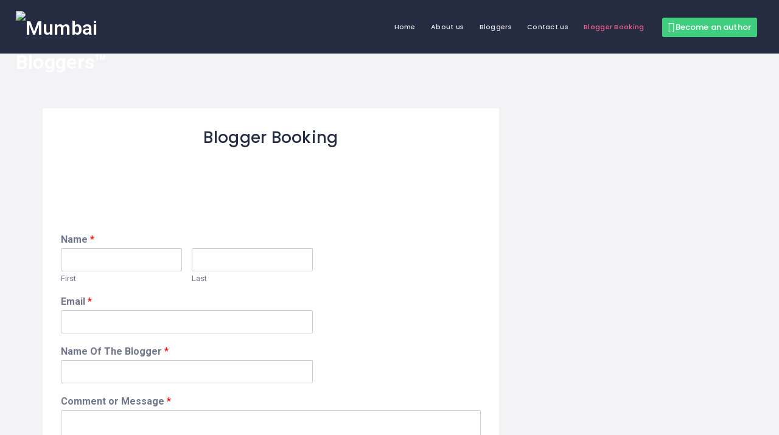

--- FILE ---
content_type: text/html; charset=UTF-8
request_url: https://mumbaibloggers.com/booknow/
body_size: 35495
content:
<!DOCTYPE html>
<html lang="en-US" class="no-js">
<head>
    <meta charset="UTF-8">
    <meta name="viewport" content="width=device-width, initial-scale=1.0, maximum-scale=1.0, user-scalable=0">
    <meta name="format-detection" content="telephone=no"/>
    <meta name="apple-mobile-web-app-capable" content="yes"/>
    <link rel="profile" href="http://gmpg.org/xfn/11">
    <link rel="pingback" href="https://mumbaibloggers.com/xmlrpc.php">
					<script>document.documentElement.className = document.documentElement.className + ' yes-js js_active js'</script>
			<meta name='robots' content='max-image-preview:large' />
        <script>
            window.webpack_public_path__ = "https://mumbaibloggers.com/wp-content/themes/wilcity/assets/production/js/";
            window.WHITE_LABEL = "wilcity";
            window.wilI18 = '[base64]/[base64]/IiwiZGVsZXRlQXV0aG9yTXNnVGl0bGUiOiJEZWxldGUgQXV0aG9yIE1lc3NhZ2VzIiwiZGVsZXRlQXV0aG9yTXNnUXVlc3Rpb24iOiJEbyB5b3Ugd2FudCB0byBkZWxldGUgYWxsIG1lc3NhZ2VzIGZyb20gdGhpcyBhdXRob3I/[base64]/[base64]/[base64]/[base64]/[base64]/[base64]/[base64]/[base64]';
        </script>
        
	<!-- This site is optimized with the Yoast SEO plugin v15.1.1 - https://yoast.com/wordpress/plugins/seo/ -->
	<title>Blogger Booking - Mumbai Bloggers™</title>
	<meta name="robots" content="index, follow, max-snippet:-1, max-image-preview:large, max-video-preview:-1" />
	<link rel="canonical" href="https://mumbaibloggers.com/booknow/" />
	<meta property="og:locale" content="en_US" />
	<meta property="og:type" content="article" />
	<meta property="og:title" content="Blogger Booking - Mumbai Bloggers™" />
	<meta property="og:url" content="https://mumbaibloggers.com/booknow/" />
	<meta property="og:site_name" content="Mumbai Bloggers™" />
	<meta property="article:modified_time" content="2021-05-06T15:59:30+00:00" />
	<meta name="twitter:card" content="summary_large_image" />
	<script type="application/ld+json" class="yoast-schema-graph">{"@context":"https://schema.org","@graph":[{"@type":"WebSite","@id":"https://mumbaibloggers.com/#website","url":"https://mumbaibloggers.com/","name":"Mumbai Bloggers\u2122","description":"Mumbai&#039;s 1st Official Bloggers Website &amp; Magazine..","potentialAction":[{"@type":"SearchAction","target":"https://mumbaibloggers.com/?s={search_term_string}","query-input":"required name=search_term_string"}],"inLanguage":"en-US"},{"@type":"WebPage","@id":"https://mumbaibloggers.com/booknow/#webpage","url":"https://mumbaibloggers.com/booknow/","name":"Blogger Booking - Mumbai Bloggers\u2122","isPartOf":{"@id":"https://mumbaibloggers.com/#website"},"datePublished":"2021-05-06T15:58:30+00:00","dateModified":"2021-05-06T15:59:30+00:00","inLanguage":"en-US","potentialAction":[{"@type":"ReadAction","target":["https://mumbaibloggers.com/booknow/"]}]}]}</script>
	<!-- / Yoast SEO plugin. -->


<link rel='dns-prefetch' href='//www.google.com' />
<link rel='dns-prefetch' href='//fonts.googleapis.com' />
<link rel='dns-prefetch' href='//s.w.org' />
<link rel="alternate" type="application/rss+xml" title="Mumbai Bloggers™ &raquo; Feed" href="https://mumbaibloggers.com/feed/" />
<link rel="alternate" type="application/rss+xml" title="Mumbai Bloggers™ &raquo; Comments Feed" href="https://mumbaibloggers.com/comments/feed/" />
		<script type="text/javascript">
			window._wpemojiSettings = {"baseUrl":"https:\/\/s.w.org\/images\/core\/emoji\/13.1.0\/72x72\/","ext":".png","svgUrl":"https:\/\/s.w.org\/images\/core\/emoji\/13.1.0\/svg\/","svgExt":".svg","source":{"concatemoji":"https:\/\/mumbaibloggers.com\/wp-includes\/js\/wp-emoji-release.min.js?ver=5.8.12"}};
			!function(e,a,t){var n,r,o,i=a.createElement("canvas"),p=i.getContext&&i.getContext("2d");function s(e,t){var a=String.fromCharCode;p.clearRect(0,0,i.width,i.height),p.fillText(a.apply(this,e),0,0);e=i.toDataURL();return p.clearRect(0,0,i.width,i.height),p.fillText(a.apply(this,t),0,0),e===i.toDataURL()}function c(e){var t=a.createElement("script");t.src=e,t.defer=t.type="text/javascript",a.getElementsByTagName("head")[0].appendChild(t)}for(o=Array("flag","emoji"),t.supports={everything:!0,everythingExceptFlag:!0},r=0;r<o.length;r++)t.supports[o[r]]=function(e){if(!p||!p.fillText)return!1;switch(p.textBaseline="top",p.font="600 32px Arial",e){case"flag":return s([127987,65039,8205,9895,65039],[127987,65039,8203,9895,65039])?!1:!s([55356,56826,55356,56819],[55356,56826,8203,55356,56819])&&!s([55356,57332,56128,56423,56128,56418,56128,56421,56128,56430,56128,56423,56128,56447],[55356,57332,8203,56128,56423,8203,56128,56418,8203,56128,56421,8203,56128,56430,8203,56128,56423,8203,56128,56447]);case"emoji":return!s([10084,65039,8205,55357,56613],[10084,65039,8203,55357,56613])}return!1}(o[r]),t.supports.everything=t.supports.everything&&t.supports[o[r]],"flag"!==o[r]&&(t.supports.everythingExceptFlag=t.supports.everythingExceptFlag&&t.supports[o[r]]);t.supports.everythingExceptFlag=t.supports.everythingExceptFlag&&!t.supports.flag,t.DOMReady=!1,t.readyCallback=function(){t.DOMReady=!0},t.supports.everything||(n=function(){t.readyCallback()},a.addEventListener?(a.addEventListener("DOMContentLoaded",n,!1),e.addEventListener("load",n,!1)):(e.attachEvent("onload",n),a.attachEvent("onreadystatechange",function(){"complete"===a.readyState&&t.readyCallback()})),(n=t.source||{}).concatemoji?c(n.concatemoji):n.wpemoji&&n.twemoji&&(c(n.twemoji),c(n.wpemoji)))}(window,document,window._wpemojiSettings);
		</script>
		<style type="text/css">
img.wp-smiley,
img.emoji {
	display: inline !important;
	border: none !important;
	box-shadow: none !important;
	height: 1em !important;
	width: 1em !important;
	margin: 0 .07em !important;
	vertical-align: -0.1em !important;
	background: none !important;
	padding: 0 !important;
}
</style>
	<link rel='stylesheet' id='dashicons-css'  href='https://mumbaibloggers.com/wp-includes/css/dashicons.min.css?ver=5.8.12' type='text/css' media='all' />
<style id='dashicons-inline-css' type='text/css'>
[data-font="Dashicons"]:before {font-family: 'Dashicons' !important;content: attr(data-icon) !important;speak: none !important;font-weight: normal !important;font-variant: normal !important;text-transform: none !important;line-height: 1 !important;font-style: normal !important;-webkit-font-smoothing: antialiased !important;-moz-osx-font-smoothing: grayscale !important;}
</style>
<link rel='stylesheet' id='litespeed-cache-dummy-css'  href='https://mumbaibloggers.com/wp-content/plugins/litespeed-cache/assets/css/litespeed-dummy.css?ver=5.8.12' type='text/css' media='all' />
<link rel='stylesheet' id='wp-block-library-css'  href='https://mumbaibloggers.com/wp-includes/css/dist/block-library/style.min.css?ver=5.8.12' type='text/css' media='all' />
<link rel='stylesheet' id='wc-block-vendors-style-css'  href='https://mumbaibloggers.com/wp-content/plugins/woocommerce/packages/woocommerce-blocks/build/vendors-style.css?ver=3.1.0' type='text/css' media='all' />
<link rel='stylesheet' id='wc-block-style-css'  href='https://mumbaibloggers.com/wp-content/plugins/woocommerce/packages/woocommerce-blocks/build/style.css?ver=3.1.0' type='text/css' media='all' />
<link rel='stylesheet' id='jquery-selectBox-css'  href='https://mumbaibloggers.com/wp-content/plugins/yith-woocommerce-wishlist/assets/css/jquery.selectBox.css?ver=1.2.0' type='text/css' media='all' />
<link rel='stylesheet' id='yith-wcwl-font-awesome-css'  href='https://mumbaibloggers.com/wp-content/plugins/yith-woocommerce-wishlist/assets/css/font-awesome.css?ver=4.7.0' type='text/css' media='all' />
<link rel='stylesheet' id='yith-wcwl-main-css'  href='https://mumbaibloggers.com/wp-content/plugins/yith-woocommerce-wishlist/assets/css/style.css?ver=3.0.14' type='text/css' media='all' />
<style id='yith-wcwl-main-inline-css' type='text/css'>
.yith-wcwl-share li a{color: #FFFFFF;}.yith-wcwl-share li a:hover{color: #FFFFFF;}.yith-wcwl-share a.facebook{background: #39599E; background-color: #39599E;}.yith-wcwl-share a.facebook:hover{background: #39599E; background-color: #39599E;}.yith-wcwl-share a.twitter{background: #45AFE2; background-color: #45AFE2;}.yith-wcwl-share a.twitter:hover{background: #39599E; background-color: #39599E;}.yith-wcwl-share a.pinterest{background: #AB2E31; background-color: #AB2E31;}.yith-wcwl-share a.pinterest:hover{background: #39599E; background-color: #39599E;}.yith-wcwl-share a.email{background: #FBB102; background-color: #FBB102;}.yith-wcwl-share a.email:hover{background: #39599E; background-color: #39599E;}.yith-wcwl-share a.whatsapp{background: #00A901; background-color: #00A901;}.yith-wcwl-share a.whatsapp:hover{background: #39599E; background-color: #39599E;}
</style>
<link rel='stylesheet' id='contact-form-7-css'  href='https://mumbaibloggers.com/wp-content/plugins/contact-form-7/includes/css/styles.css?ver=5.2.2' type='text/css' media='all' />
<link rel='stylesheet' id='woocommerce-layout-css'  href='https://mumbaibloggers.com/wp-content/plugins/woocommerce/assets/css/woocommerce-layout.css?ver=4.5.5' type='text/css' media='all' />
<link rel='stylesheet' id='woocommerce-smallscreen-css'  href='https://mumbaibloggers.com/wp-content/plugins/woocommerce/assets/css/woocommerce-smallscreen.css?ver=4.5.5' type='text/css' media='only screen and (max-width: 768px)' />
<link rel='stylesheet' id='woocommerce-general-css'  href='https://mumbaibloggers.com/wp-content/plugins/woocommerce/assets/css/woocommerce.css?ver=4.5.5' type='text/css' media='all' />
<style id='woocommerce-inline-inline-css' type='text/css'>
.woocommerce form .form-row .required { visibility: visible; }
</style>
<link rel='stylesheet' id='wpforms-full-css'  href='https://mumbaibloggers.com/wp-content/plugins/wpforms-lite/assets/css/wpforms-full.css?ver=1.6.2.3' type='text/css' media='all' />
<link rel='stylesheet' id='woocommerce_prettyPhoto_css-css'  href='//mumbaibloggers.com/wp-content/plugins/woocommerce/assets/css/prettyPhoto.css?ver=5.8.12' type='text/css' media='all' />
<link rel='stylesheet' id='dokan-style-css'  href='https://mumbaibloggers.com/wp-content/plugins/dokan-lite/assets/css/style.css?ver=1602572137' type='text/css' media='all' />
<link rel='stylesheet' id='elementor-icons-css'  href='https://mumbaibloggers.com/wp-content/plugins/elementor/assets/lib/eicons/css/elementor-icons.min.css?ver=5.9.1' type='text/css' media='all' />
<link rel='stylesheet' id='elementor-animations-css'  href='https://mumbaibloggers.com/wp-content/plugins/elementor/assets/lib/animations/animations.min.css?ver=3.0.11' type='text/css' media='all' />
<link rel='stylesheet' id='elementor-frontend-legacy-css'  href='https://mumbaibloggers.com/wp-content/plugins/elementor/assets/css/frontend-legacy.min.css?ver=3.0.11' type='text/css' media='all' />
<link rel='stylesheet' id='elementor-frontend-css'  href='https://mumbaibloggers.com/wp-content/plugins/elementor/assets/css/frontend.min.css?ver=3.0.11' type='text/css' media='all' />
<link rel='stylesheet' id='elementor-post-13323-css'  href='https://mumbaibloggers.com/wp-content/uploads/elementor/css/post-13323.css?ver=1602574351' type='text/css' media='all' />
<link rel='stylesheet' id='elementor-global-css'  href='https://mumbaibloggers.com/wp-content/uploads/elementor/css/global.css?ver=1602574351' type='text/css' media='all' />
<link rel='stylesheet' id='bdotcom_bc_general_css-css'  href='https://mumbaibloggers.com/wp-content/plugins/bookingcom-banner-creator/css/bdotcom_bc_general.css?ver=1.1' type='text/css' media='all' />
<link rel='stylesheet' id='bootstrap-css'  href='https://mumbaibloggers.com/wp-content/themes/wilcity/assets/vendors/bootstrap/grid.css?ver=1.2.10' type='text/css' media='all' />
<link rel='stylesheet' id='perfect-scrollbar-css'  href='https://mumbaibloggers.com/wp-content/themes/wilcity/assets/vendors/perfect-scrollbar/perfect-scrollbar.min.css?ver=1.2.10' type='text/css' media='all' />
<link rel='stylesheet' id='font-awesome4-css'  href='https://mumbaibloggers.com/wp-content/themes/wilcity/assets/fonts/fontawesome/font-awesome.min.css?ver=1.2.10' type='text/css' media='all' />
<link rel='stylesheet' id='Poppins-css'  href='//fonts.googleapis.com/css?family=Poppins%3A400%2C500%2C600%2C700%2C900%7CRoboto%3A300%2C400%7CDancing%2BScript%26display%3Dswap&#038;ver=5.8.12' type='text/css' media='all' />
<link rel='stylesheet' id='line-awesome-css'  href='https://mumbaibloggers.com/wp-content/themes/wilcity/assets/fonts/line-awesome/line-awesome.css?ver=1.2.10' type='text/css' media='all' />
<link rel='stylesheet' id='magnific-popup-css'  href='https://mumbaibloggers.com/wp-content/themes/wilcity/assets/vendors/magnific-popup/magnific-popup.css?ver=1.2.10' type='text/css' media='all' />
<link rel='stylesheet' id='swiper-css'  href='https://mumbaibloggers.com/wp-content/themes/wilcity/assets/vendors/swiper/swiper.css?ver=1.2.10' type='text/css' media='all' />
<link rel='stylesheet' id='jquery-ui-custom-style-css'  href='https://mumbaibloggers.com/wp-content/themes/wilcity/assets/vendors/ui-custom-style/ui-custom-style.min.css?ver=1.2.10' type='text/css' media='all' />
<link rel='stylesheet' id='additional-woocommerce-css'  href='https://mumbaibloggers.com/wp-content/themes/wilcity/assets/production/css/woocommerce.min.css?ver=1.2.10' type='text/css' media='all' />
<link rel='stylesheet' id='app-css'  href='https://mumbaibloggers.com/wp-content/themes/wilcity/assets/production/css/app.min.css?ver=1.2.10' type='text/css' media='all' />
<link rel='stylesheet' id='wilcity-css'  href='https://mumbaibloggers.com/wp-content/themes/wilcity/style.css?ver=1.2.10' type='text/css' media='all' />
<style id='wilcity-inline-css' type='text/css'>
.isIphoneX .popup_mobile-full__1hyc4 .popup_body__1wtsy {
    max-height: calc(100vh - 226px);
}
</style>
<link rel='stylesheet' id='google-fonts-1-css'  href='https://fonts.googleapis.com/css?family=Roboto%3A100%2C100italic%2C200%2C200italic%2C300%2C300italic%2C400%2C400italic%2C500%2C500italic%2C600%2C600italic%2C700%2C700italic%2C800%2C800italic%2C900%2C900italic%7CRoboto+Slab%3A100%2C100italic%2C200%2C200italic%2C300%2C300italic%2C400%2C400italic%2C500%2C500italic%2C600%2C600italic%2C700%2C700italic%2C800%2C800italic%2C900%2C900italic&#038;ver=5.8.12' type='text/css' media='all' />
<script type='text/javascript' src='https://mumbaibloggers.com/wp-includes/js/jquery/jquery.min.js?ver=3.6.0' id='jquery-core-js'></script>
<script type='text/javascript' src='https://mumbaibloggers.com/wp-includes/js/jquery/jquery-migrate.min.js?ver=3.3.2' id='jquery-migrate-js'></script>
<script type='text/javascript' src='https://mumbaibloggers.com/wp-content/plugins/woocommerce/assets/js/jquery-blockui/jquery.blockUI.min.js?ver=2.70' id='jquery-blockui-js'></script>
<script type='text/javascript' id='wc-add-to-cart-js-extra'>
/* <![CDATA[ */
var wc_add_to_cart_params = {"ajax_url":"\/wp-admin\/admin-ajax.php","wc_ajax_url":"\/?wc-ajax=%%endpoint%%","i18n_view_cart":"View cart","cart_url":"https:\/\/mumbaibloggers.com","is_cart":"","cart_redirect_after_add":"no"};
/* ]]> */
</script>
<script type='text/javascript' src='https://mumbaibloggers.com/wp-content/plugins/woocommerce/assets/js/frontend/add-to-cart.min.js?ver=4.5.5' id='wc-add-to-cart-js'></script>
<script type='text/javascript' src='https://mumbaibloggers.com/wp-content/plugins/jscomposer/assets/js/vendors/woocommerce-add-to-cart.js?ver=6.1' id='vc_woocommerce-add-to-cart-js-js'></script>
<script type='text/javascript' id='wilcity-empty-js-extra'>
/* <![CDATA[ */
var WIL_REGISTER_LOGIN = {"mode":"popup","allowRegister":"yes","customLoginPageUrl":"","loggedInRedirectTo":"\/booknow\/?booknow=https:\/\/mumbaibloggers.com\/","registerFormFields":{"register":[{"type":"wil-input","label":"Username","translation":"username","name":"user_login","isRequired":"yes"},{"type":"wil-input","inputType":"email","label":"Email","translation":"email","name":"user_email","isRequired":"yes"},{"type":"wil-input","inputType":"password","label":"Password","translation":"password","name":"user_password","isRequired":"yes"},{"type":"wil-checkbox","name":"isAgreeToPrivacyPolicy","value":"yes","label":"I agree to the <a href=\"#\" target=\"_blank\">Privacy Policy<\/a>"},{"type":"wil-checkbox","name":"isAgreeToTermsAndConditionals","value":"yes","label":"I agree to the <a href=\"#\" target=\"_blank\">Terms and Conditions<\/a>"}],"login":[{"type":"wil-input","label":"Username\/Email","translation":"usernameOrEmail","name":"user_login","isRequired":"yes"},{"type":"wil-input","inputType":"password","label":"Password","translation":"password","name":"user_password","isRequired":"yes"}]},"googleReCaptcha":[],"socialsLogin":[]};
var WIL_DASHBOARD = {"postStatuses":[{"label":"Any","icon":"la la-globe","bgColor":"bg-gradient-1","id":"any","total":0},{"label":"Published","icon":"la la-share-alt","bgColor":"bg-gradient-1","id":"publish","total":0},{"label":"In Review","icon":"la la-refresh","bgColor":"bg-gradient-2","id":"pending","total":0},{"label":"Unpaid","icon":"la la-money","bgColor":"bg-gradient-3","id":"unpaid","total":0},{"label":"Expired","icon":"la la-exclamation-triangle","bgColor":"bg-gradient-4","id":"expired","total":0},{"label":"Editing","icon":"la la-refresh","bgColor":"bg-gradient-4","id":"editing","total":0}]};
var WILOKE_GLOBAL = {"DEBUG_SCRIPT":"yes","homeURL":"https:\/\/mumbaibloggers.com\/","restAPI":"https:\/\/mumbaibloggers.com\/wp-json\/wiloke\/v2\/","dateFormat":"F j, Y","uploadType":"wp","maxUpload":"3145728","ajaxurl":"https:\/\/mumbaibloggers.com\/wp-admin\/admin-ajax.php","isUseMapBound":"no","hasGoogleAPI":"yes","mapCenter":"","defaultMapCenter":{"lat":21.027763,"lng":21.027763},"mapMaxZoom":"21","mapMinZoom":"6","mapDefaultZoom":"2","mapTheme":"black","mapLanguage":"","mapboxStyle":"mapbox:\/\/styles\/mapbox\/streets-v9","isAddingListing":"no","aUsedSocialNetworks":["facebook","twitter","google-plus","tumblr","vk","odnoklassniki","youtube","vimeo","rutube","dribbble","instagram","flickr","pinterest","medium","tripadvisor","wikipedia","stumbleupon","livejournal","linkedin","skype","bloglovin","whatsapp","soundcloud","line","spotify"],"isPaidClaim":"no","datePickerFormat":"mm\/dd\/yy","defaultPostType":"listing","defaultPostTypeExcerptEvent":"listing","isUploadImgViaAjax":"no","oFirebaseConfiguration":"","localeCode":"en-US","radius":"10","unit":"km","postTypes":[{"name":"Bloggers","singular_name":"Bloggers","icon":"la la-list","bgColor":"#f06292","bgImg":{"id":"13342","url":"http:\/\/mumbaibloggers.com\/wp-content\/uploads\/2020\/10\/Mumbai-Blogger.jpg"},"desc":"","endpoint":"listings","postType":"listing","menu_name":"Bloggers Settings","menu_slug":"listing_settings","group":"listing"},{"name":"Events","singular_name":"Event","icon":"la la-calendar-o","bgColor":"rgb(89, 224, 255)","bgImg":{"id":"13264","url":"http:\/\/wilcity.wiloke.com\/wp-content\/uploads\/2020\/01\/event.jpg"},"desc":"","endpoint":"events","postType":"event","menu_name":"Event Settings","menu_slug":"event_settings","group":"event"},{"name":"Restaurant","singular_name":"Restaurant","icon":"la la-glass","bgColor":"rgb(220, 113, 255)","bgImg":{"id":"13265","url":"http:\/\/wilcity.wiloke.com\/wp-content\/uploads\/2020\/01\/restaurant.jpg"},"desc":"","endpoint":"restaurants","postType":"restaurant","menu_name":"Restaurant Settings","menu_slug":"restaurant_settings","group":"listing"},{"name":"Businesses","singular_name":"Business","icon":"la la-home","bgColor":"rgb(250, 210, 39)","bgImg":{"id":"13304","url":"http:\/\/wilcity.wiloke.com\/wp-content\/uploads\/2020\/02\/house.jpg"},"desc":"","endpoint":"renthouses","postType":"renthouse","menu_name":"Business Settings","menu_slug":"renthouse_settings","group":"listing"}],"mapType":"mapbox","mapAPI":"pk.eyJ1IjoidGllbmhpZW5pdCIsImEiOiJjamZ4YmM4cm8wOG1qMnpsamxldmlidDh2In0.Id00ScNLhkggHdFLVMifIA","mapSizeIcon":"40x40","oSingleMap":{"maxZoom":"21","minZoom":"1","defaultZoom":"3"},"oFacebook":{"API":"","toggle":"no"}};
var WILOKE_INLINE_GLOBAL = {"isRTL":"no","timeFormat":"g:i a","security":"0b9b1bd7b4","currency":"$","language":"en_US","vee":{"locate":"en_US"},"postID":"","productionURL":"https:\/\/mumbaibloggers.com\/wp-content\/themes\/wilcity\/assets\/production\/js\/","unit":"km","fbState":"fe46a6fed6","homeURL":"https:\/\/mumbaibloggers.com\/","isUsingFirebase":"no","postType":"page","hourFormat":"24","userRole":"","datePickerFormat":"mm\/dd\/yy","isUserLoggedIn":"no","canRegister":"yes"};
var WILCITY_GLOBAL = {"oStripe":{"publishableKey":"","hasCustomerID":"no"},"oGeneral":{"brandName":"Wiloke"}};
/* ]]> */
</script>
<script type='text/javascript' src='https://mumbaibloggers.com/wp-content/themes/wilcity/assets/production/js/activeListItem.min.js?ver=1.2.10' id='wilcity-empty-js'></script>
<script type='text/javascript' id='wilcity-empty-js-after'>
(function ($) {
"use strict";
    
    $(document).ready(function () {
      
    
        var iOS = /iPad|iPhone|iPod/.test(navigator.userAgent) && !window.MSStream;
        
      
        // Get the device pixel ratio
        var ratio = window.devicePixelRatio || 1;
        
      
        // Define the users device screen dimensions
        var screen = {
          width : window.screen.width * ratio,
          height : window.screen.height * ratio
        };
        
        // iPhone X Detection
        if ( (iOS && screen.width == 1125 && screen.height === 2436) || (iOS && screen.width == 1242 && screen.height === 2688) ) {
            $('body').addClass('isIphoneX');
        }
        
        // iPhone Xs Max Detection
        // if ( iOS && screen.width == 1242 && screen.height === 2688 ) {
        //     $('body').addClass('isIphoneX');
        // }
        
    });
    
})(jQuery);
</script>
<link rel="https://api.w.org/" href="https://mumbaibloggers.com/wp-json/" /><link rel="alternate" type="application/json" href="https://mumbaibloggers.com/wp-json/wp/v2/pages/13531" /><link rel="EditURI" type="application/rsd+xml" title="RSD" href="https://mumbaibloggers.com/xmlrpc.php?rsd" />
<link rel="wlwmanifest" type="application/wlwmanifest+xml" href="https://mumbaibloggers.com/wp-includes/wlwmanifest.xml" /> 
<meta name="generator" content="WordPress 5.8.12" />
<meta name="generator" content="WooCommerce 4.5.5" />
<link rel='shortlink' href='https://mumbaibloggers.com/?p=13531' />
<link rel="alternate" type="application/json+oembed" href="https://mumbaibloggers.com/wp-json/oembed/1.0/embed?url=https%3A%2F%2Fmumbaibloggers.com%2Fbooknow%2F" />
<link rel="alternate" type="text/xml+oembed" href="https://mumbaibloggers.com/wp-json/oembed/1.0/embed?url=https%3A%2F%2Fmumbaibloggers.com%2Fbooknow%2F&#038;format=xml" />
<meta name="framework" content="Redux 4.1.21" />            <link rel="shortcut icon" type="image/png"
                  href=""/>
            	<noscript><style>.woocommerce-product-gallery{ opacity: 1 !important; }</style></noscript>
	<style type="text/css">.recentcomments a{display:inline !important;padding:0 !important;margin:0 !important;}</style><meta name="generator" content="Powered by WPBakery Page Builder - drag and drop page builder for WordPress."/>
<noscript><style> .wpb_animate_when_almost_visible { opacity: 1; }</style></noscript></head>
<body class="page-template-default page page-id-13531 theme-wilcity woocommerce-no-js wpb-js-composer js-comp-ver-6.1 vc_responsive elementor-default elementor-kit-13323 elementor-page elementor-page-13531 dokan-theme-wilcity">
    <div id="wilcity-line-loading" class="hidden line-loading_module__SUlA1 pos-a-top">
    <div class="line-loading_loader__FjIcM"></div>
    <div class="core-code-html" style="height: 0; overflow: hidden; visibility: hidden;"><span data-toggle-html-button="line-loading_module__SUlA1 pos-a-top" data-title="line-loading_module" data-toggle-number-button="65"></span></div>
</div>
<div id="wilcity-root" class="page-wrap">
        <!-- header_module__Snpib -->
    <header id="wilcity-header-section" class="header_module__Snpib js-header-sticky" data-header-theme="dark" data-menu-color="rgba(255,255,255,1)">
                <div class="wil-tb">

                            <div class="wil-tb__cell">
                    <div class="header_logo__2HmDH js-header-logo">
                                <a class="wilcity-site-logo"
           href="https://mumbaibloggers.com/">
                            <img src="http://mumbaibloggers.com/wp-content/uploads/2020/10/Mumbai-Bloggers-Logo-white.png" alt="Mumbai Bloggers™"/>
                    </a>
                            </div>
                </div>
                                            <div class="wil-tb__cell">
                         <div id="wilcity-quick-search-wrapper" class="header_search__3IFfo"></div>
                    </div>
            
            <div class="wil-tb__cell">
                <div class="header_navWrapper__B2C9n">
                                            <nav class="wil-nav">
                            <ul id="wilcity-menu" class="nav-menu"><li id="menu-item-13577" class="menu-item menu-item-type-custom menu-item-object-custom menu-item-home menu-item-13577"><a href="https://mumbaibloggers.com/">Home</a></li>
<li id="menu-item-13505" class="menu-item menu-item-type-post_type menu-item-object-page menu-item-13505"><a href="https://mumbaibloggers.com/about-us/">About us</a></li>
<li id="menu-item-13507" class="menu-item menu-item-type-post_type menu-item-object-page menu-item-13507"><a href="https://mumbaibloggers.com/bloggers/">Bloggers</a></li>
<li id="menu-item-13504" class="menu-item menu-item-type-post_type menu-item-object-page menu-item-13504"><a href="https://mumbaibloggers.com/contact-us/">Contact us</a></li>
<li id="menu-item-13534" class="menu-item menu-item-type-post_type menu-item-object-page current-menu-item page_item page-item-13531 current_page_item menu-item-13534"><a href="https://mumbaibloggers.com/booknow/" aria-current="page">Blogger Booking</a></li>
</ul>                        </nav>
                                                        <div class="header_loginItem__oVsmv wilcity-become-an-author">
                            <a id="link_id6970b16f79071" class="wil-btn wilcity-trigger-register-button no-text-sm wil-btn--secondary wil-btn--round wil-btn--xs mr-10"
           href="https://mumbaibloggers.com/booknow/"><i
                class="la la-user"></i>Become an author </a>
                        </div>
                            <div id="wil-login-register-controller"></div>
                            <div class="header_loginItem__oVsmv"><a class="header_loginHead__3HoVP toggle-menu-mobile" href="#" data-menu-toggle="vertical"><i class="la la-bars"></i></a></div>
                </div>
            </div>
        </div>
            </header><!-- End / header_module__Snpib -->
            <nav class="nav-mobile" data-menu-content="vertical">
            <ul id="wilcity-mobile-menu" class="nav-menu"><li class="menu-item menu-item-type-custom menu-item-object-custom menu-item-home menu-item-13577"><a href="https://mumbaibloggers.com/">Home</a></li>
<li class="menu-item menu-item-type-post_type menu-item-object-page menu-item-13505"><a href="https://mumbaibloggers.com/about-us/">About us</a></li>
<li class="menu-item menu-item-type-post_type menu-item-object-page menu-item-13507"><a href="https://mumbaibloggers.com/bloggers/">Bloggers</a></li>
<li class="menu-item menu-item-type-post_type menu-item-object-page menu-item-13504"><a href="https://mumbaibloggers.com/contact-us/">Contact us</a></li>
<li class="menu-item menu-item-type-post_type menu-item-object-page current-menu-item page_item page-item-13531 current_page_item menu-item-13534"><a href="https://mumbaibloggers.com/booknow/" aria-current="page">Blogger Booking</a></li>
</ul>        </nav>
        

        <div class="wil-content">
            <section class="wil-section bg-color-gray-2">
                <div class="container">
                    <div class="row">
                        <div id="post-13531" class="col-md-8 post-13531 page type-page status-publish hentry">
                            <article class="post_module__3uT9W">
                                <header class="post_header__2pWQ0">
									                                </header>
                                <div class="post_body__TYys6">
                                    <h1 class="post_title__2Jnhn">Blogger Booking</h1>
                                    <div class="post_singleDescription__2GviT">
												<div data-elementor-type="wp-page" data-elementor-id="13531" class="elementor elementor-13531" data-elementor-settings="[]">
						<div class="elementor-inner">
							<div class="elementor-section-wrap">
							<section class="elementor-section elementor-top-section elementor-element elementor-element-52929e7 elementor-section-boxed elementor-section-height-default elementor-section-height-default" data-id="52929e7" data-element_type="section">
						<div class="elementor-container elementor-column-gap-default">
							<div class="elementor-row">
					<div class="elementor-column elementor-col-100 elementor-top-column elementor-element elementor-element-8a544bc" data-id="8a544bc" data-element_type="column">
			<div class="elementor-column-wrap elementor-element-populated">
							<div class="elementor-widget-wrap">
						<div class="elementor-element elementor-element-846430b elementor-widget elementor-widget-wpforms" data-id="846430b" data-element_type="widget" data-widget_type="wpforms.default">
				<div class="elementor-widget-container">
			<script type="text/html" id="tmpl-wpforms-builder-elementor-popup">
	<div id="wpforms-builder-elementor-popup" style="display:none;">
		<iframe loading="lazy" src="about:blank" width="100%" height="100%" frameborder="0" id="wpforms-builder-iframe"></iframe>
	</div>
</script>
<div class="wpforms-container wpforms-container-full" id="wpforms-13533"><form id="wpforms-form-13533" class="wpforms-validate wpforms-form" data-formid="13533" method="post" enctype="multipart/form-data" action="/booknow/" data-token="186818eff93cbec71a2b105b82296e8d"><noscript class="wpforms-error-noscript">Please enable JavaScript in your browser to complete this form.</noscript><div class="wpforms-field-container"><div id="wpforms-13533-field_0-container" class="wpforms-field wpforms-field-name" data-field-id="0"><label class="wpforms-field-label" for="wpforms-13533-field_0">Name <span class="wpforms-required-label">*</span></label><div class="wpforms-field-row wpforms-field-medium"><div class="wpforms-field-row-block wpforms-first wpforms-one-half"><input type="text" id="wpforms-13533-field_0" class="wpforms-field-name-first wpforms-field-required" name="wpforms[fields][0][first]" required><label for="wpforms-13533-field_0" class="wpforms-field-sublabel after ">First</label></div><div class="wpforms-field-row-block wpforms-one-half"><input type="text" id="wpforms-13533-field_0-last" class="wpforms-field-name-last wpforms-field-required" name="wpforms[fields][0][last]" required><label for="wpforms-13533-field_0-last" class="wpforms-field-sublabel after ">Last</label></div></div></div><div id="wpforms-13533-field_1-container" class="wpforms-field wpforms-field-email" data-field-id="1"><label class="wpforms-field-label" for="wpforms-13533-field_1">Email <span class="wpforms-required-label">*</span></label><input type="email" id="wpforms-13533-field_1" class="wpforms-field-medium wpforms-field-required" name="wpforms[fields][1]" required></div><div id="wpforms-13533-field_3-container" class="wpforms-field wpforms-field-text" data-field-id="3"><label class="wpforms-field-label" for="wpforms-13533-field_3">Name Of The Blogger <span class="wpforms-required-label">*</span></label><input type="text" id="wpforms-13533-field_3" class="wpforms-field-medium wpforms-field-required" name="wpforms[fields][3]" required></div><div id="wpforms-13533-field_2-container" class="wpforms-field wpforms-field-textarea" data-field-id="2"><label class="wpforms-field-label" for="wpforms-13533-field_2">Comment or Message <span class="wpforms-required-label">*</span></label><textarea id="wpforms-13533-field_2" class="wpforms-field-medium wpforms-field-required" name="wpforms[fields][2]" required></textarea></div></div><div class="wpforms-submit-container" ><input type="hidden" name="wpforms[id]" value="13533"><input type="hidden" name="wpforms[author]" value="1"><input type="hidden" name="wpforms[post_id]" value="13531"><button type="submit" name="wpforms[submit]" class="wpforms-submit " id="wpforms-submit-13533" value="wpforms-submit" aria-live="assertive" data-alt-text="Sending..." data-submit-text="Submit">Submit</button></div></form></div>  <!-- .wpforms-container -->		</div>
				</div>
						</div>
					</div>
		</div>
								</div>
					</div>
		</section>
						</div>
						</div>
					</div>
		                                    </div>
                                </div>

								                                    <footer class="post_footer__3hdew">
                                        <!-- social-icon_module__HOrwr -->
                                        <div class="social-icon_module__HOrwr social-icon_style-2__17BFy">
											                                        </div><!-- End /  social-icon_module__HOrwr -->
                                    </footer>
								
                            </article><!-- End / post_module__3uT9W -->
								                        </div>
						<div class="col-md-4">
	<aside class="sidebar-1_module__1x2S9">
			</aside>
</div>
                    </div>
                </div>
            </section>
        </div>
		    <footer class="footer_module__1uDav">
			<div class="footer_widgets__3FIuV">
			<div class="container">
				<div class="row">
											<div class="col-md-3 col-lg-3">
							<section id="text-2" class="widget widget_text"><h2 class="widget-title">Mumbai Bloggers</h2>			<div class="textwidget"><p><img loading="lazy" class="alignnone size-full wp-image-13573" src="http://mumbaibloggers.com/wp-content/uploads/2021/06/Aamer-Siddiqui-Mumbai-Bloggers-Influencers-Founder-and-Director.jpg" alt="" width="1080" height="718" srcset="https://mumbaibloggers.com/wp-content/uploads/2021/06/Aamer-Siddiqui-Mumbai-Bloggers-Influencers-Founder-and-Director.jpg 1080w, https://mumbaibloggers.com/wp-content/uploads/2021/06/Aamer-Siddiqui-Mumbai-Bloggers-Influencers-Founder-and-Director-300x199.jpg 300w, https://mumbaibloggers.com/wp-content/uploads/2021/06/Aamer-Siddiqui-Mumbai-Bloggers-Influencers-Founder-and-Director-1024x681.jpg 1024w, https://mumbaibloggers.com/wp-content/uploads/2021/06/Aamer-Siddiqui-Mumbai-Bloggers-Influencers-Founder-and-Director-768x511.jpg 768w, https://mumbaibloggers.com/wp-content/uploads/2021/06/Aamer-Siddiqui-Mumbai-Bloggers-Influencers-Founder-and-Director-600x399.jpg 600w" sizes="(max-width: 1080px) 100vw, 1080px" />Mumbai Bloggers designed to make it easier for Bloggers and Brands to connect and collaborate. We’ve made it our goal to specialize in the identification and engagement of the leading and most up to date Fashion, Beauty, Food, Travel, Fitness, Lifestyle, and Art Bloggers. Also With this concept in mind, we try to bridge the distance between connoisseurs of small businesses throughout Hyderabad.</p>
<p><strong>Aamer Siddiqui</strong></p>
<p><em>Founder &amp; Curator</em></p>
<p><a href="https://hyderabadbloggers.com/">Hyderabad Bloggers</a> | <a href="http://mumbaibloggers.com/">Mumbai Bloggers</a></p>
<p>&nbsp;</p>
</div>
		</section>						</div>
											<div class="col-md-3 col-lg-3">
							<section id="nav_menu-1" class="widget widget_nav_menu"><h2 class="widget-title">Discover</h2><div class="menu-company-container"><ul id="menu-company" class="menu"><li class="menu-item menu-item-type-custom menu-item-object-custom menu-item-home menu-item-13577"><a href="https://mumbaibloggers.com/">Home</a></li>
<li class="menu-item menu-item-type-post_type menu-item-object-page menu-item-13505"><a href="https://mumbaibloggers.com/about-us/">About us</a></li>
<li class="menu-item menu-item-type-post_type menu-item-object-page menu-item-13507"><a href="https://mumbaibloggers.com/bloggers/">Bloggers</a></li>
<li class="menu-item menu-item-type-post_type menu-item-object-page menu-item-13504"><a href="https://mumbaibloggers.com/contact-us/">Contact us</a></li>
<li class="menu-item menu-item-type-post_type menu-item-object-page current-menu-item page_item page-item-13531 current_page_item menu-item-13534"><a href="https://mumbaibloggers.com/booknow/" aria-current="page">Blogger Booking</a></li>
</ul></div></section>						</div>
											<div class="col-md-3 col-lg-3">
							<section id="text-3" class="widget widget_text"><h2 class="widget-title">Legal Notice</h2>			<div class="textwidget"><ul id="menu-legal-info" class="menu">
<li id="menu-item-768" class="menu-item menu-item-type-post_type menu-item-object-page menu-item-768"><a href="https://mumbaibloggers.com/terms-and-conditions/" target="_blank" rel="noopener">Terms and Conditions</a></li>
<li id="menu-item-769" class="menu-item menu-item-type-post_type menu-item-object-page menu-item-privacy-policy menu-item-769"><a href="https://mumbaibloggers.com/privacy-policy">Privacy Policy</a></li>
<li id="menu-item-767" class="menu-item menu-item-type-post_type menu-item-object-page menu-item-767"><a href="https://mumbaibloggers.com/refund-and-return-policy/">Refund and Return Policy</a></li>
</ul>
<p><a href="https://mumbaibloggers.com/terms-and-conditions/" target="_blank" rel="noopener"><img loading="lazy" class="alignnone  wp-image-13603" src="http://mumbaibloggers.com/wp-content/uploads/2021/06/secured-payment.png" alt="" width="213" height="69" /></a></p>
<p><a href="https://mumbaibloggers.com/jobs/"><img loading="lazy" class="alignnone size-full wp-image-13597" src="http://mumbaibloggers.com/wp-content/uploads/2021/06/apply-for-jobs-mumbai-bloggers-influencers-e1600895085313.png" alt="" width="217" height="47" /></a></p>
</div>
		</section>						</div>
											<div class="col-md-3 col-lg-3">
							<section id="text-4" class="widget widget_text"><h2 class="widget-title">Our Websites</h2>			<div class="textwidget"><div class="textwidget">
<ul>
<li><a href="https://hyderabadbloggers.com/">Hyderabad Bloggers</a></li>
<li><a href="http://mumbaibloggers.com/">Mumbai Bloggers</a></li>
<li><a href="http://delhi-bloggers.com/">Delhi Bloggers</a></li>
<li><a href="http://jaipurbloggers.com/">Jaipur Bloggers</a></li>
<li><a href="http://bengalurubloggers.com/">Bengaluru Bloggers</a></li>
<li><a href="http://chandigarhbloggers.com/">Chandigarh Bloggers</a></li>
<li><a href="http://lucknowbloggers.com/">Lucknow Bloggers</a></li>
<li><a href="http://goabloggers.com/">Goa Bloggers</a></li>
</ul>
</div>
</div>
		</section><section id="wilcity_mailchimp-1" class="widget widget_wilcity_mailchimp"><h2 class="widget-title">Join us on</h2>            <div class="content-box_body__3tSRB">
                <div class="widget-subsc">
                    <div class="widget-subsc__text"> We don’t send spam so don’t worry.</div>

                    <div class="alert_module__Q4QZx alert_danger__2ajVf error hidden">
                        <div class="alert_icon__1bDKL"><i class="la la-frown-o"></i></div>
                        <div class="alert_content__1ntU3 err-msg"></div>
                    </div>

                    <form class="wilcity-mailchimp-form widget-subsc__form">

                        <div class="form-item">
                            <input type="email" placeholder="Email..." required/>
                        </div>
                        <div class="form-submit">
                            <button type="submit"><i class="la la-envelope"></i></button>
                        </div>
                                                <div class="form-item">
                            <div class="checkbox_module__1K5IS mt-15 mb-15 js-checkbox">
                                <label class="checkbox_label__3cO9k">
                                    <input class="checkbox_inputcheck__1_X9Z" type="checkbox" value="1" name="agreeToTerm" required>
                                    <span class="checkbox_icon__28tFk bg-color-primary--checked-after bd-color-primary--checked" style="border-color: rgba(255, 255, 255, 0.2);"><i class="la la-check"></i><span class="checkbox-iconBg"></span></span>
                                </label>
                                <span class="checkbox_text__3Go1u text-ellipsis">
                                    I agree to the <a href="#" target="_blank">Terms and Conditions</a>                                    <span class="checkbox-border"></span>
                                </span>
                            </div>
                        </div>
                                            </form>

                                    </div>
            </div>
        </section>						</div>
									</div>
			</div>
		</div>
				<div class="footer_textWrap__Xc_Ht wil-text-center">
			<div class="footer_text__1FkcM">Copyright © 2020 MumbaiBloggers.com.  </div>
		</div>
	</footer>
	<div class="wil-scroll-top">
		<a href="#" title="To top">
			<i class="la la-angle-up"></i>
		</a>
	</div>

<div id="wilcity-popup-area">
	</div>

<div id="wilcity-wrapper-all-popup">
	        <portal-target name="wil-modal"></portal-target>
        <portal-target name="wil-search-field-modal"></portal-target>
        </div>            </div> <!-- End wilcity-root -->
        	<script type="text/javascript">
		var c = document.body.className;
		c = c.replace(/woocommerce-no-js/, 'woocommerce-js');
		document.body.className = c;
	</script>
	<script type='text/javascript' src='https://mumbaibloggers.com/wp-content/plugins/yith-woocommerce-wishlist/assets/js/jquery.selectBox.min.js?ver=1.2.0' id='jquery-selectBox-js'></script>
<script type='text/javascript' id='jquery-yith-wcwl-js-extra'>
/* <![CDATA[ */
var yith_wcwl_l10n = {"ajax_url":"\/wp-admin\/admin-ajax.php","redirect_to_cart":"no","multi_wishlist":"","hide_add_button":"1","enable_ajax_loading":"","ajax_loader_url":"https:\/\/mumbaibloggers.com\/wp-content\/plugins\/yith-woocommerce-wishlist\/assets\/images\/ajax-loader-alt.svg","remove_from_wishlist_after_add_to_cart":"1","is_wishlist_responsive":"1","time_to_close_prettyphoto":"3000","fragments_index_glue":".","labels":{"cookie_disabled":"We are sorry, but this feature is available only if cookies on your browser are enabled.","added_to_cart_message":"<div class=\"woocommerce-notices-wrapper\"><div class=\"woocommerce-message\" role=\"alert\">Product added to cart successfully<\/div><\/div>"},"actions":{"add_to_wishlist_action":"add_to_wishlist","remove_from_wishlist_action":"remove_from_wishlist","reload_wishlist_and_adding_elem_action":"reload_wishlist_and_adding_elem","load_mobile_action":"load_mobile","delete_item_action":"delete_item","save_title_action":"save_title","save_privacy_action":"save_privacy","load_fragments":"load_fragments"}};
/* ]]> */
</script>
<script type='text/javascript' src='https://mumbaibloggers.com/wp-content/plugins/yith-woocommerce-wishlist/assets/js/jquery.yith-wcwl.js?ver=3.0.14' id='jquery-yith-wcwl-js'></script>
<script type='text/javascript' id='contact-form-7-js-extra'>
/* <![CDATA[ */
var wpcf7 = {"apiSettings":{"root":"https:\/\/mumbaibloggers.com\/wp-json\/contact-form-7\/v1","namespace":"contact-form-7\/v1"},"cached":"1"};
/* ]]> */
</script>
<script type='text/javascript' src='https://mumbaibloggers.com/wp-content/plugins/contact-form-7/includes/js/scripts.js?ver=5.2.2' id='contact-form-7-js'></script>
<script type='text/javascript' src='https://mumbaibloggers.com/wp-content/plugins/woocommerce/assets/js/js-cookie/js.cookie.min.js?ver=2.1.4' id='js-cookie-js'></script>
<script type='text/javascript' id='woocommerce-js-extra'>
/* <![CDATA[ */
var woocommerce_params = {"ajax_url":"\/wp-admin\/admin-ajax.php","wc_ajax_url":"\/?wc-ajax=%%endpoint%%"};
/* ]]> */
</script>
<script type='text/javascript' src='https://mumbaibloggers.com/wp-content/plugins/woocommerce/assets/js/frontend/woocommerce.min.js?ver=4.5.5' id='woocommerce-js'></script>
<script type='text/javascript' id='wc-cart-fragments-js-extra'>
/* <![CDATA[ */
var wc_cart_fragments_params = {"ajax_url":"\/wp-admin\/admin-ajax.php","wc_ajax_url":"\/?wc-ajax=%%endpoint%%","cart_hash_key":"wc_cart_hash_ecf3f8e95b89dd1b70b32a5b20105dd9","fragment_name":"wc_fragments_ecf3f8e95b89dd1b70b32a5b20105dd9","request_timeout":"5000"};
/* ]]> */
</script>
<script type='text/javascript' src='https://mumbaibloggers.com/wp-content/plugins/woocommerce/assets/js/frontend/cart-fragments.min.js?ver=4.5.5' id='wc-cart-fragments-js'></script>
<script type='text/javascript' src='//mumbaibloggers.com/wp-content/plugins/woocommerce/assets/js/prettyPhoto/jquery.prettyPhoto.min.js?ver=3.1.6' id='prettyPhoto-js'></script>
<script type='text/javascript' src='https://mumbaibloggers.com/wp-content/plugins/dokan-lite/assets/vendors/magnific/jquery.magnific-popup.min.js?ver=3.0.9' id='dokan-popup-js'></script>
<script type='text/javascript' id='dokan-i18n-jed-js-extra'>
/* <![CDATA[ */
var dokan = {"ajaxurl":"https:\/\/mumbaibloggers.com\/wp-admin\/admin-ajax.php","nonce":"9139007746","ajax_loader":"https:\/\/mumbaibloggers.com\/wp-content\/plugins\/dokan-lite\/assets\/images\/ajax-loader.gif","seller":{"available":"Available","notAvailable":"Not Available"},"delete_confirm":"Are you sure?","wrong_message":"Something went wrong. Please try again.","vendor_percentage":"100","commission_type":"percentage","rounding_precision":"6","mon_decimal_point":".","product_types":["simple"],"rest":{"root":"https:\/\/mumbaibloggers.com\/wp-json\/","nonce":"dba1189cc7","version":"dokan\/v1"},"api":null,"libs":[],"routeComponents":{"default":null},"routes":[],"urls":{"assetsUrl":"https:\/\/mumbaibloggers.com\/wp-content\/plugins\/dokan-lite\/assets"}};
/* ]]> */
</script>
<script type='text/javascript' src='https://mumbaibloggers.com/wp-content/plugins/dokan-lite/assets/vendors/i18n/jed.js?ver=3.0.9' id='dokan-i18n-jed-js'></script>
<script type='text/javascript' src='https://mumbaibloggers.com/wp-content/plugins/dokan-lite/assets/js/login-form-popup.js?ver=1602572137' id='dokan-login-form-popup-js'></script>
<script type='text/javascript' src='https://mumbaibloggers.com/wp-content/themes/wilcity/assets/vendors/lazyload/jquery.lazy.min.js?ver=1.2.10' id='lazyload-js'></script>
<script type='text/javascript' src='https://mumbaibloggers.com/wp-content/themes/wilcity/assets/vendors/lazyload/jquery.lazy.picture.min.js?ver=1.2.10' id='lazyload.picture-js'></script>
<script type='text/javascript' src='https://mumbaibloggers.com/wp-includes/js/underscore.min.js?ver=1.13.1' id='underscore-js'></script>
<script type='text/javascript' src='https://mumbaibloggers.com/wp-includes/js/jquery/ui/core.min.js?ver=1.12.1' id='jquery-ui-core-js'></script>
<script type='text/javascript' src='https://mumbaibloggers.com/wp-includes/js/jquery/ui/datepicker.min.js?ver=1.12.1' id='jquery-ui-datepicker-js'></script>
<script type='text/javascript' src='https://mumbaibloggers.com/wp-content/themes/wilcity/assets/vendors/jquery.easing/jquery.easing.js?ver=1.2.10' id='jqueryeasing-js'></script>
<script type='text/javascript' defer src='https://mumbaibloggers.com/wp-content/themes/wilcity/assets/vendors/perfect-scrollbar/perfect-scrollbar.min.js?ver=1.2.10' id='perfect-scrollbar-js'></script>
<script type='text/javascript' defer src='https://mumbaibloggers.com/wp-content/themes/wilcity/assets/vendors/magnific-popup/jquery.magnific-popup.js?ver=1.2.10' id='magnific-popup-js'></script>
<script type='text/javascript' defer src='https://mumbaibloggers.com/wp-content/plugins/elementor/assets/lib/swiper/swiper.min.js?ver=5.3.6' id='swiper-js'></script>
<script type='text/javascript' defer src='https://mumbaibloggers.com/wp-content/themes/wilcity/assets/production/js/MagnificGalleryPopup.min.js?ver=1.2.10' id='MagnificGalleryPopup-js'></script>
<script type='text/javascript' defer src='https://mumbaibloggers.com/wp-content/themes/wilcity/assets/vendors/theia-sticky-sidebar/theia-sticky-sidebar.js?ver=1.2.10' id='theia-sticky-sidebar-js'></script>
<script type='text/javascript' src='https://mumbaibloggers.com/wp-content/themes/wilcity/assets/production/js/shortcodes.min.js?ver=1.2.10' id='wilcity-shortcodes-js'></script>
<script type='text/javascript' src='https://mumbaibloggers.com/wp-content/themes/wilcity/assets/vendors/waypoints/jquery.waypoints.min.js?ver=1.2.10' id='waypoints-vendor-js'></script>
<script type='text/javascript' src='https://mumbaibloggers.com/wp-content/themes/wilcity/assets/production/js/index.min.js?ver=1.2.10' id='bundle-js'></script>
<script type='text/javascript' src='https://mumbaibloggers.com/wp-content/themes/wilcity/assets/production/js/LoginRegister.min.js?ver=1.2.10' id='LoginRegister-js'></script>
<script type='text/javascript' src='https://mumbaibloggers.com/wp-content/themes/wilcity/assets/production/js/FavoriteStatistics.min.js?ver=1.2.10' id='WilcityFavoriteStatistics-js'></script>
<script type='text/javascript' src='https://mumbaibloggers.com/wp-content/themes/wilcity/assets/production/js/quick-search.min.js?ver=1.2.10' id='quick-search-js'></script>
<script type='text/javascript' src='https://www.google.com/recaptcha/api.js?onload=vueRecaptchaApiLoaded&#038;render=explicit&#038;ver=1.2.10' id='googleReCaptcha-js'></script>
<script type='text/javascript' src='https://mumbaibloggers.com/wp-content/themes/wilcity/assets/production/js/app.min.js?ver=1.2.10' id='app-js'></script>
<script type='text/javascript' src='https://mumbaibloggers.com/wp-includes/js/comment-reply.min.js?ver=5.8.12' id='comment-reply-js'></script>
<script type='text/javascript' src='https://mumbaibloggers.com/wp-includes/js/wp-embed.min.js?ver=5.8.12' id='wp-embed-js'></script>
<script type='text/javascript' src='https://mumbaibloggers.com/wp-content/plugins/wilcity-widgets/front-end/js/mailchimp.js?ver=1.0' id='wilcity-widget-mailchimp-js'></script>
<script type='text/javascript' src='https://mumbaibloggers.com/wp-content/plugins/elementor/assets/js/frontend-modules.min.js?ver=3.0.11' id='elementor-frontend-modules-js'></script>
<script type='text/javascript' src='https://mumbaibloggers.com/wp-content/plugins/elementor/assets/lib/dialog/dialog.min.js?ver=4.8.1' id='elementor-dialog-js'></script>
<script type='text/javascript' src='https://mumbaibloggers.com/wp-content/plugins/elementor/assets/lib/waypoints/waypoints.min.js?ver=4.0.2' id='elementor-waypoints-js'></script>
<script type='text/javascript' src='https://mumbaibloggers.com/wp-content/plugins/elementor/assets/lib/share-link/share-link.min.js?ver=3.0.11' id='share-link-js'></script>
<script type='text/javascript' id='elementor-frontend-js-before'>
var elementorFrontendConfig = {"environmentMode":{"edit":false,"wpPreview":false},"i18n":{"shareOnFacebook":"Share on Facebook","shareOnTwitter":"Share on Twitter","pinIt":"Pin it","download":"Download","downloadImage":"Download image","fullscreen":"Fullscreen","zoom":"Zoom","share":"Share","playVideo":"Play Video","previous":"Previous","next":"Next","close":"Close"},"is_rtl":false,"breakpoints":{"xs":0,"sm":480,"md":768,"lg":1025,"xl":1440,"xxl":1600},"version":"3.0.11","is_static":false,"legacyMode":{"elementWrappers":true},"urls":{"assets":"https:\/\/mumbaibloggers.com\/wp-content\/plugins\/elementor\/assets\/"},"settings":{"page":[],"editorPreferences":[]},"kit":{"global_image_lightbox":"yes","lightbox_enable_counter":"yes","lightbox_enable_fullscreen":"yes","lightbox_enable_zoom":"yes","lightbox_enable_share":"yes","lightbox_title_src":"title","lightbox_description_src":"description"},"post":{"id":13531,"title":"Blogger%20Booking%20-%20Mumbai%20Bloggers%E2%84%A2","excerpt":"","featuredImage":false}};
</script>
<script type='text/javascript' src='https://mumbaibloggers.com/wp-content/plugins/elementor/assets/js/frontend.min.js?ver=3.0.11' id='elementor-frontend-js'></script>
<script type='text/javascript' id='wp-util-js-extra'>
/* <![CDATA[ */
var _wpUtilSettings = {"ajax":{"url":"\/wp-admin\/admin-ajax.php"}};
/* ]]> */
</script>
<script type='text/javascript' src='https://mumbaibloggers.com/wp-includes/js/wp-util.min.js?ver=5.8.12' id='wp-util-js'></script>
<script type='text/javascript' id='wpforms-elementor-js-extra'>
/* <![CDATA[ */
var wpformsElementorVars = {"recaptcha_type":"v2"};
/* ]]> */
</script>
<script type='text/javascript' src='https://mumbaibloggers.com/wp-content/plugins/wpforms-lite/assets/js/integrations/elementor/frontend.min.js?ver=1.6.2.3' id='wpforms-elementor-js'></script>
<script type='text/javascript' src='https://mumbaibloggers.com/wp-content/plugins/wpforms-lite/assets/js/jquery.validate.min.js?ver=1.19.0' id='wpforms-validation-js'></script>
<script type='text/javascript' src='https://mumbaibloggers.com/wp-content/plugins/wpforms-lite/assets/js/mailcheck.min.js?ver=1.1.2' id='wpforms-mailcheck-js'></script>
<script type='text/javascript' src='https://mumbaibloggers.com/wp-content/plugins/wpforms-lite/assets/js/wpforms.js?ver=1.6.2.3' id='wpforms-js'></script>
<script type='text/javascript'>
/* <![CDATA[ */
var wpforms_settings = {"val_required":"This field is required.","val_url":"Please enter a valid URL.","val_email":"Please enter a valid email address.","val_email_suggestion":"Did you mean {suggestion}?","val_email_suggestion_title":"Click to accept this suggestion.","val_number":"Please enter a valid number.","val_confirm":"Field values do not match.","val_fileextension":"File type is not allowed.","val_filesize":"File exceeds max size allowed. File was not uploaded.","val_time12h":"Please enter time in 12-hour AM\/PM format (eg 8:45 AM).","val_time24h":"Please enter time in 24-hour format (eg 22:45).","val_requiredpayment":"Payment is required.","val_creditcard":"Please enter a valid credit card number.","val_post_max_size":"The total size of the selected files {totalSize} Mb exceeds the allowed limit {maxSize} Mb.","val_checklimit":"You have exceeded the number of allowed selections: {#}.","val_limit_characters":"{count} of {limit} max characters.","val_limit_words":"{count} of {limit} max words.","val_recaptcha_fail_msg":"Google reCAPTCHA verification failed, please try again later.","val_empty_blanks":"Please fill out all blanks.","post_max_size":"3221225472","uuid_cookie":"","locale":"en","wpforms_plugin_url":"https:\/\/mumbaibloggers.com\/wp-content\/plugins\/wpforms-lite\/","gdpr":"","ajaxurl":"https:\/\/mumbaibloggers.com\/wp-admin\/admin-ajax.php","mailcheck_enabled":"1","mailcheck_domains":[],"mailcheck_toplevel_domains":["dev"]}
/* ]]> */
</script>
    </body>
</html>


<!-- Page cached by LiteSpeed Cache 7.6.2 on 2026-01-21 16:28:55 -->